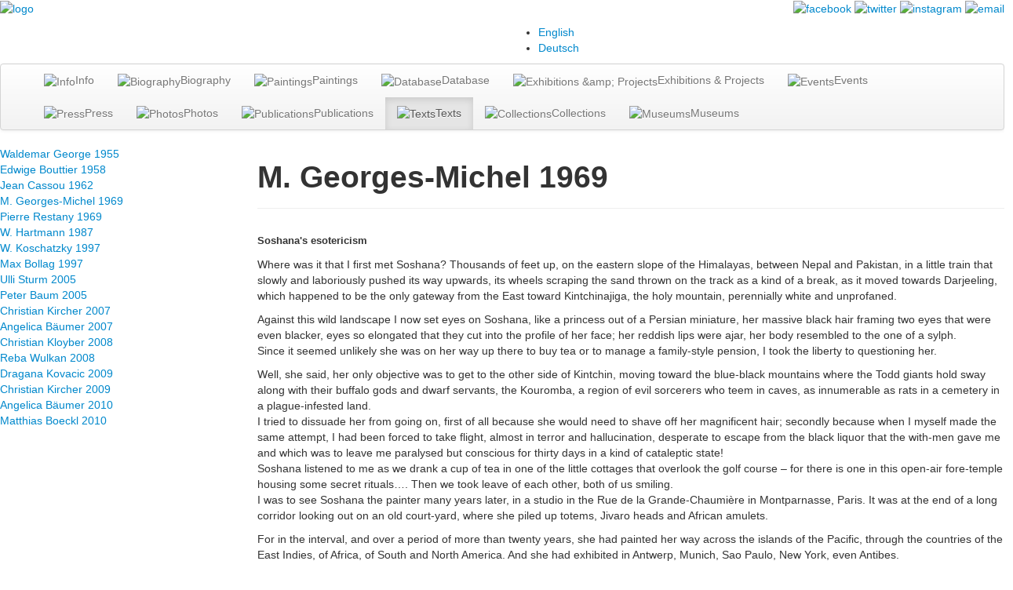

--- FILE ---
content_type: text/html; charset=utf-8
request_url: https://soshana.com/en/texts/georges-michel-1969
body_size: 6587
content:

<!doctype html>
<html>
<head>
    <meta charset="utf-8">
    <meta name="viewport" content="width=device-width, initial-scale=1.0">

	<meta charset="utf-8">
	<meta name="generator" content="Joomla! - Open Source Content Management">
	<title>M. Georges-Michel 1969 - S O S H A N A - Die Malerin</title>
	<link href="/templates/soshana/favicon.ico" rel="icon" type="image/vnd.microsoft.icon">
<link href="/media/mod_languages/css/template.min.css?7e5e30f98a40473401261f96505c055f" rel="stylesheet" />
	<link href="/media/vendor/joomla-custom-elements/css/joomla-alert.min.css?0.2.0" rel="stylesheet" />
	<link href="/media/plg_system_jcemediabox/css/jcemediabox.min.css?8aff1a0a822f1fd4a34a34e5adf5d86b" rel="stylesheet" />
	<link href="/media/com_jce/site/css/content.min.css?badb4208be409b1335b815dde676300e" rel="stylesheet" />
<script src="/media/vendor/jquery/js/jquery.min.js?3.7.1"></script>
	<script src="/media/legacy/js/jquery-noconflict.min.js?04499b98c0305b16b373dff09fe79d1290976288"></script>
	<script src="/media/mod_menu/js/menu-es5.min.js?7e5e30f98a40473401261f96505c055f" nomodule defer></script>
	<script type="application/json" class="joomla-script-options new">{"joomla.jtext":{"ERROR":"Error","MESSAGE":"Message","NOTICE":"Notice","WARNING":"Warning","JCLOSE":"Close","JOK":"OK","JOPEN":"Open"},"system.paths":{"root":"","rootFull":"https:\/\/soshana.com\/","base":"","baseFull":"https:\/\/soshana.com\/"},"csrf.token":"c5dddea871e5bd7732537a15facebd1a"}</script>
	<script src="/media/system/js/core.min.js?9c761ae035a6bd778a710e6c0f5ff7de049b67a3"></script>
	<script src="/media/system/js/messages-es5.min.js?44e3f60beada646706be6569e75b36f7cf293bf9" nomodule defer></script>
	<script src="/media/system/js/messages.min.js?7425e8d1cb9e4f061d5e30271d6d99b085344117" type="module"></script>
	<script src="/media/plg_system_jcemediabox/js/jcemediabox.min.js?8aff1a0a822f1fd4a34a34e5adf5d86b"></script>
	<script>jQuery(document).ready(function(){WfMediabox.init({"base":"\/","theme":"light","width":"","height":"","lightbox":0,"shadowbox":0,"icons":1,"overlay":1,"overlay_opacity":0.8000000000000000444089209850062616169452667236328125,"overlay_color":"#000000","transition_speed":500,"close":2,"scrolling":"fixed","labels":{"close":"Close","next":"Next","previous":"Previous","cancel":"Cancel","numbers":"{{numbers}}","numbers_count":"{{current}} of {{total}}","download":"Download"},"swipe":true});});</script>

	<!--[if lt IE 9]>
		<script src="/media/jui/js/html5.js"></script>
	<![endif]-->

    <!-- Include Bootstrap 2.3 CSS from CDN -->
    <link href="https://maxcdn.bootstrapcdn.com/bootstrap/2.3.2/css/bootstrap.min.css" rel="stylesheet">

    <!-- Include Bootstrap 2.3 JavaScript from CDN -->
    <script src="https://maxcdn.bootstrapcdn.com/bootstrap/2.3.2/js/bootstrap.min.js"></script>

    <link rel="stylesheet" href="/templates/soshana/css/template.css" type="text/css" />

    <style>
    #language_picker_des_100 {
        display: none;
    }
    div.mod-languages ul li.lang-active {
        background-color: transparent;
    }

    div.mod-languages li {
        margin: 0px -11px 0px 5px;
        padding: 0;
    }
    </style>
	<script>
        (function(i, s, o, g, r, a, m) {
        i['GoogleAnalyticsObject'] = r;
        i[r] = i[r] ||
        function() {
        (i[r].q = i[r].q || []).push(arguments)
        }, i[r].l = 1 * new Date();
        a = s.createElement(o), m = s.getElementsByTagName(o)[0];
        a.async = 1;
        a.src = g;
        m.parentNode.insertBefore(a, m)
        })(window, document, 'script', '//www.google-analytics.com/analytics.js', 'ga');
        
        ga('create', 'UA-1873530-17', 'auto');
        ga('require', 'displayfeatures');
        ga('send', 'pageview');
    </script>

<!-- Global site tag (gtag.js) - Google Analytics -->
<script async src="https://www.googletagmanager.com/gtag/js?id=UA-150388951-1"></script>
<script>
  window.dataLayer = window.dataLayer || [];
  function gtag(){dataLayer.push(arguments);}
  gtag('js', new Date());
  gtag('config', 'UA-150388951-1', { 'anonymize_ip': true });
  gtag('config', 'UA-150388951-1');
</script>


<!-- Facebook Pixel Code -->
	<script>
		!function(f,b,e,v,n,t,s)
		{if(f.fbq)return;n=f.fbq=function(){n.callMethod?
		n.callMethod.apply(n,arguments):n.queue.push(arguments)};
		if(!f._fbq)f._fbq=n;n.push=n;n.loaded=!0;n.version='2.0';
		n.queue=[];t=b.createElement(e);t.async=!0;
		t.src=v;s=b.getElementsByTagName(e)[0];
		s.parentNode.insertBefore(t,s)}(window,document,'script',
		'https://connect.facebook.net/en_US/fbevents.js');
		 fbq('init', '216843345492938'); 
		fbq('track', 'PageView');
	</script>
	<noscript>
		<img height="1" width="1" 
		src="https://www.facebook.com/tr?id=216843345492938&ev=PageView
		&noscript=1"/>
	</noscript>
<!-- End Facebook Pixel Code -->
</head>

<body>
<header>
    <div class="row-fluid">
        <div class="span6 left">
        	<div class="moduletable ">
        
<div id="mod-custom111" class="mod-custom custom">
    <p><a href="/"><img src="/images/logo.png" alt="logo" /></a></p></div>
</div>

        </div>
        <div class="span6 right">
        	<div class="moduletable _social">
        
<div id="mod-custom115" class="mod-custom custom">
    <p style="text-align: right;"><a href="https://www.facebook.com/pages/Soshana-Art/129297507131154" target="_blank" title="Soshana Art Facebook Page"><img src="/images/social/facebook.png" alt="facebook" /></a> <a href="https://twitter.com/AmosSchueller" target="_blank" title="Amos Schüller | Twitter"><img src="/images/social/twitter.png" alt="twitter" /></a> <a href="http://instagram.com/soshanaart" target="_blank" title="SoshanaArt | Instagram"><img src="/images/social/instagram.png" alt="instagram" /></a> <a href="/en/contact" title="Contact"><img src="/images/social/email.png" alt="email" /></a></p></div>
</div>
<div class="moduletable ">
        <div class="mod-languages">
    <p class="visually-hidden" id="language_picker_des_100">Select your language</p>


    <ul aria-labelledby="language_picker_des_100" class="mod-languages__list lang-inline">

                                            <li class="lang-active">
                <a aria-current="true"  href="https://soshana.com/en/texts/georges-michel-1969">
                                            English                                    </a>
            </li>
                                        <li>
                <a  href="/de/texte/georges-michel-1969">
                                            Deutsch                                    </a>
            </li>
                </ul>

</div>
</div>

        </div>
    </div>
</header>
           
<div class="navigation">
    <div class="row-fluid">
        <nav class="span12 navbar">
            <div class="navbar-inner">
                <div class="container-fluid">
                    <a class="btn btn-navbar" data-toggle="collapse" data-target=".nav-collapse"> 
                        <span class="icon-bar"></span> 
                        <span class="icon-bar"></span> 
                        <span class="icon-bar"></span> 
                    </a>
                    <div class="nav-collapse collapse">
                    	<ul class="mod-menu mod-list nav ">
<li class="nav-item item-194"><a href="/en/info" ><img src="/images/home-menu/info.jpg" alt="Info"><span class="image-title">Info</span></a></li><li class="nav-item item-196"><a href="/en/biography" ><img src="/images/home-menu/biografie.jpg" alt="Biography"><span class="image-title">Biography</span></a></li><li class="nav-item item-523 parent"><a href="/en/paintings" ><img src="/images/home-menu/bilder.jpg" alt="Paintings"><span class="image-title">Paintings</span></a></li><li class="nav-item item-544"><a href="http://gallery.soshana.net/gallery/open.php" target="_blank" rel="noopener noreferrer"><img src="/images/home-menu/datenbank.jpg" alt="Database"><span class="image-title">Database</span></a></li><li class="nav-item item-197 parent"><a href="/en/exhibitions-projects" ><img src="/images/home-menu/ausstellungen.jpg" alt="Exhibitions &amp;amp; Projects"><span class="image-title">Exhibitions &amp; Projects</span></a></li><li class="nav-item item-254 parent"><a href="/en/events" ><img src="/images/home-menu/events.jpg" alt="Events"><span class="image-title">Events</span></a></li><li class="nav-item item-202 parent"><a href="/en/press" ><img src="/images/home-menu/presse.jpg" alt="Press"><span class="image-title">Press</span></a></li><li class="nav-item item-253"><a href="/en/photos" ><img src="/images/home-menu/fotos.jpg" alt="Photos"><span class="image-title">Photos</span></a></li><li class="nav-item item-201"><a href="/en/publications" ><img src="/images/home-menu/publikationen.jpg" alt="Publications"><span class="image-title">Publications</span></a></li><li class="nav-item item-231 active parent"><a href="/en/texts" ><img src="/images/home-menu/texte.jpg" alt="Texts"><span class="image-title">Texts</span></a></li><li class="nav-item item-250"><a href="/en/collections" ><img src="/images/home-menu/sammlungen.jpg" alt="Collections"><span class="image-title">Collections</span></a></li><li class="nav-item item-251"><a href="/en/museums" ><img src="/images/home-menu/museen.jpg" alt="Museums"><span class="image-title">Museums</span></a></li></ul>

                    </div>
                </div>
            </div>
        </nav>
    </div>
</div>

<div class="content">
    <div class="row-fluid">
                <aside class="span3">
            <nav class="moduletable " aria-label="Left Menu - 2nd level navigation for submenus">
        <ul class="mod-menu mod-list nav ">
<li class="nav-item item-232"><a href="/en/texts/waldemar-george-1955" >Waldemar George 1955</a></li><li class="nav-item item-233"><a href="/en/texts/edwige-bouttier-1958" >Edwige Bouttier 1958</a></li><li class="nav-item item-234"><a href="/en/texts/jean-cassou-1962" >Jean Cassou 1962</a></li><li class="nav-item item-235 current active"><a href="/en/texts/georges-michel-1969" aria-current="page">M. Georges-Michel 1969</a></li><li class="nav-item item-236"><a href="/en/texts/pierre-restany-1969" >Pierre Restany 1969</a></li><li class="nav-item item-237"><a href="/en/texts/w-hartmann-1987" >W. Hartmann 1987</a></li><li class="nav-item item-238"><a href="/en/texts/w-koschatzky-1997" >W. Koschatzky 1997</a></li><li class="nav-item item-239"><a href="/en/texts/max-bollag-1997" >Max Bollag 1997</a></li><li class="nav-item item-240"><a href="/en/texts/ulli-sturm-2005" >Ulli Sturm 2005</a></li><li class="nav-item item-241"><a href="/en/texts/peter-baum-2005" >Peter Baum 2005</a></li><li class="nav-item item-242"><a href="/en/texts/christian-kircher-2007" >Christian Kircher 2007</a></li><li class="nav-item item-243"><a href="/en/texts/angelica-baeumer-2007" >Angelica Bäumer 2007</a></li><li class="nav-item item-244"><a href="/en/texts/christian-kloyber-2008" >Christian Kloyber 2008</a></li><li class="nav-item item-245"><a href="/en/texts/reba-wulkan-2008" >Reba Wulkan 2008</a></li><li class="nav-item item-246"><a href="/en/texts/dragana-kovacic-2009" >Dragana Kovacic 2009</a></li><li class="nav-item item-247"><a href="/en/texts/christian-kircher-2009" >Christian Kircher 2009</a></li><li class="nav-item item-248"><a href="/en/texts/angelica-baeumer-2010" >Angelica Bäumer 2010</a></li><li class="nav-item item-249"><a href="/en/texts/matthias-boeckl-2010" >Matthias Boeckl 2010</a></li></ul>
</nav>

        </aside>
                        <div class="span9">
                    <div id="system-message-container" aria-live="polite"></div>

            <div class="com-content-article item-page" itemscope itemtype="https://schema.org/Article">
    <meta itemprop="inLanguage" content="en-GB">
    
    
        <div class="page-header">
        <h1 itemprop="headline">
            M. Georges-Michel 1969        </h1>
                            </div>
        
        
    
    
        
                                                <div itemprop="articleBody" class="com-content-article__body">
        <p><strong><span style="font-size: small;" size="3"><span class="txtheader2">Soshana's esotericism</span></span></strong></p>
<p>Where was it that I first met Soshana? Thousands of feet up, on the eastern slope of the Himalayas, between Nepal and Pakistan, in a little train that slowly and laboriously pushed its way upwards, its wheels scraping the sand thrown on the track as a kind of a break, as it moved towards Darjeeling, which happened to be the only gateway from the East toward Kintchinajiga, the holy mountain, perennially white and unprofaned.</p>
<p>Against this wild landscape I now set eyes on Soshana, like a princess out of a Persian miniature, her massive black hair framing two eyes that were even blacker, eyes so elongated that they cut into the profile of her face; her reddish lips were ajar, her body resembled to the one of a sylph.<br />Since it seemed unlikely she was on her way up there to buy tea or to manage a family-style pension, I took the liberty to questioning her.</p>
<p>Well, she said, her only objective was to get to the other side of Kintchin, moving toward the blue-black mountains where the Todd giants hold sway along with their buffalo gods and dwarf servants, the Kouromba, a region of evil sorcerers who teem in caves, as innumerable as rats in a cemetery in a plague-infested land.<br />I tried to dissuade her from going on, first of all because she would need to shave off her magnificent hair; secondly because when I myself made the same attempt, I had been forced to take flight, almost in terror and hallucination, desperate to escape from the black liquor that the with-men gave me and which was to leave me paralysed but conscious for thirty days in a kind of cataleptic state!<br />Soshana listened to me as we drank a cup of tea in one of the little cottages that overlook the golf course – for there is one in this open-air fore-temple housing some secret rituals…. Then we took leave of each other, both of us smiling.<br />I was to see Soshana the painter many years later, in a studio in the Rue de la Grande-Chaumière in Montparnasse, Paris. It was at the end of a long corridor looking out on an old court-yard, where she piled up totems, Jivaro heads and African amulets.</p>
<p>For in the interval, and over a period of more than twenty years, she had painted her way across the islands of the Pacific, through the countries of the East Indies, of Africa, of South and North America. And she had exhibited in Antwerp, Munich, Sao Paulo, New York, even Antibes.</p>
<p>In her Paris studio, which had once belonged to that other traveller, Gaugin, Soshana finally asked me to view some of her work. And I was at once in the grip of anxiety. For although this painter had crossed many lands and oceans, her work bore the ineradicable mark of India. In each of her canvases, however bright its colours, I found myself back in the atmosphere of horn-headed sorcerers' lairs, I was again deep in the dark valleys moaning the lugubrious sounds of sacred trumpets, moving through subterranean vaults where for weeks on end victims were proceeding, often at the risks of their lives. These things were what I saw, even before I could consider the works as paintings to be judged on their own merits.</p>
<p>Soshana had started to paint at the age of sixteen. Her first trip was to France, and her first visit was to Picasso, who advised her, at the same time that he was painting her portrait:</p>
<p>"Listen to no one. Look at many things. Work all by yourself".<br />That is just what she has done: looked at many things and worked a great deal.<br />I stand now in the midst of a hundred canvases. Abysses of blue predominate, but the artist has not hesitated to set in contrast to all that dangerous Prussian blue the tenderest shades of ochre, resulting in the case of her landscapes, in cataclysmic scenes that are like the sonorities of Le Sacre du Printemps.<br />Or else, when she remembers Thailand and other places, fiery pagodas blaze forth from the depths of indescribable nights. And none of these is affected or contrived from anywhere except from herself. Never an artificial note. "From her soul's depths", as the first painters after Cubism would have expressed it. And what a soul, stamped with what abysmal mysteries, spawned purely from colour!<br />But a fig for the language of criticism. Readers, do like Soshana: Rivet your eyes on her canvases. And as she did, look into them and into yourself: what surprises and what emotions you will find!</p>
<p><strong>Michel Georges-Michel, Paris 1969, art historian</strong></p>     </div>

        
                                        </div>

            
        </div>
    </div>
</div>

<footer>
    <div class="row-fluid">
        <div class="span2 left">
        	<div class="moduletable ">
        <ul class="mod-menu mod-list nav ">
<li class="nav-item item-327"><a href="/en/imprint" >Imprint</a></li><li class="nav-item item-328"><a href="/en/contact" >Contact</a></li><li class="nav-item item-252"><a href="/en/links" >Links</a></li></ul>
</div>

        </div>
        <div class="span10 right">
        	<div class="moduletable ">
        <ul class="mod-menu mod-list nav ">
<li class="nav-item item-194"><a href="/en/info" ><img src="/images/home-menu/info.jpg" alt="Info"><span class="image-title">Info</span></a></li><li class="nav-item item-196"><a href="/en/biography" ><img src="/images/home-menu/biografie.jpg" alt="Biography"><span class="image-title">Biography</span></a></li><li class="nav-item item-523 parent"><a href="/en/paintings" ><img src="/images/home-menu/bilder.jpg" alt="Paintings"><span class="image-title">Paintings</span></a></li><li class="nav-item item-544"><a href="http://gallery.soshana.net/gallery/open.php" target="_blank" rel="noopener noreferrer"><img src="/images/home-menu/datenbank.jpg" alt="Database"><span class="image-title">Database</span></a></li><li class="nav-item item-197 parent"><a href="/en/exhibitions-projects" ><img src="/images/home-menu/ausstellungen.jpg" alt="Exhibitions &amp;amp; Projects"><span class="image-title">Exhibitions &amp; Projects</span></a></li><li class="nav-item item-254 parent"><a href="/en/events" ><img src="/images/home-menu/events.jpg" alt="Events"><span class="image-title">Events</span></a></li><li class="nav-item item-202 parent"><a href="/en/press" ><img src="/images/home-menu/presse.jpg" alt="Press"><span class="image-title">Press</span></a></li><li class="nav-item item-253"><a href="/en/photos" ><img src="/images/home-menu/fotos.jpg" alt="Photos"><span class="image-title">Photos</span></a></li><li class="nav-item item-201"><a href="/en/publications" ><img src="/images/home-menu/publikationen.jpg" alt="Publications"><span class="image-title">Publications</span></a></li><li class="nav-item item-231 active parent"><a href="/en/texts" ><img src="/images/home-menu/texte.jpg" alt="Texts"><span class="image-title">Texts</span></a></li><li class="nav-item item-250"><a href="/en/collections" ><img src="/images/home-menu/sammlungen.jpg" alt="Collections"><span class="image-title">Collections</span></a></li><li class="nav-item item-251"><a href="/en/museums" ><img src="/images/home-menu/museen.jpg" alt="Museums"><span class="image-title">Museums</span></a></li></ul>
</div>

        </div>
    </div>
</footer>
<script>
// Find the element by ID
var element = document.getElementById("mod-custom115");

// Check if the element exists
if (element) {
    // Remove the existing classes and add the "custom_social" class
    element.classList.remove("mod-custom", "custom");
    element.classList.add("custom_social");
}

// Find all elements with the class "moduletable _newsletter" in the footer
var elements = document.querySelectorAll(".moduletable._newsletter");

// Loop through the found elements and replace the class
elements.forEach(function(element) {
    element.classList.remove("moduletable");
    element.classList.remove("_newsletter");
    element.classList.add("moduletable_newsletter");
});
</script>
</body>
</html>


--- FILE ---
content_type: text/plain
request_url: https://www.google-analytics.com/j/collect?v=1&_v=j102&a=593484724&t=pageview&_s=1&dl=https%3A%2F%2Fsoshana.com%2Fen%2Ftexts%2Fgeorges-michel-1969&ul=en-us%40posix&dt=M.%20Georges-Michel%201969%20-%20S%20O%20S%20H%20A%20N%20A%20-%20Die%20Malerin&sr=1280x720&vp=1280x720&_u=IGBAgEABAAAAACAAI~&jid=612847701&gjid=1274036758&cid=639055784.1765350605&tid=UA-1873530-17&_gid=1555069194.1765350605&_slc=1&z=1150886606
body_size: -449
content:
2,cG-9SYM1FLMJ2